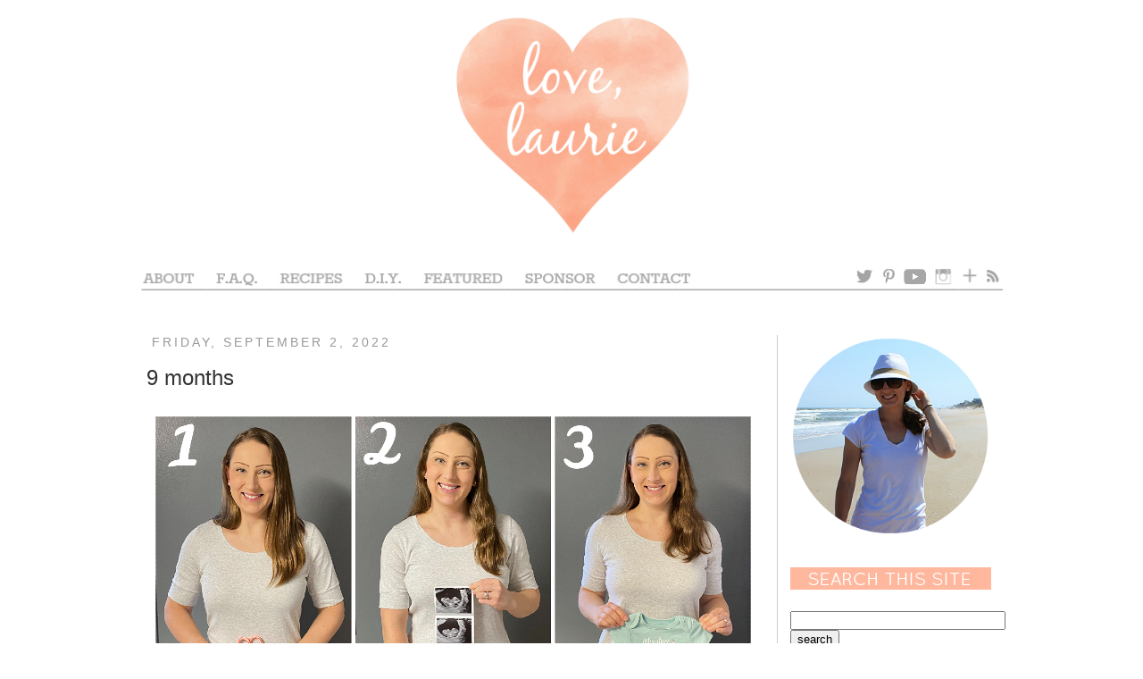

--- FILE ---
content_type: text/html; charset=UTF-8
request_url: http://www.love-laurie.com/2022/09/9-months.html
body_size: 13137
content:
<!DOCTYPE html>
<html class='v2' dir='ltr' lang='en'>
<head>
<link href='https://www.blogger.com/static/v1/widgets/335934321-css_bundle_v2.css' rel='stylesheet' type='text/css'/>
<meta content='width=1100' name='viewport'/>
<meta content='text/html; charset=UTF-8' http-equiv='Content-Type'/>
<meta content='blogger' name='generator'/>
<link href='http://www.love-laurie.com/favicon.ico' rel='icon' type='image/x-icon'/>
<link href='http://www.love-laurie.com/2022/09/9-months.html' rel='canonical'/>
<link rel="alternate" type="application/atom+xml" title="love, laurie - Atom" href="http://www.love-laurie.com/feeds/posts/default" />
<link rel="alternate" type="application/rss+xml" title="love, laurie - RSS" href="http://www.love-laurie.com/feeds/posts/default?alt=rss" />
<link rel="service.post" type="application/atom+xml" title="love, laurie - Atom" href="https://www.blogger.com/feeds/5870934208492530791/posts/default" />

<link rel="alternate" type="application/atom+xml" title="love, laurie - Atom" href="http://www.love-laurie.com/feeds/6035654168816072851/comments/default" />
<!--Can't find substitution for tag [blog.ieCssRetrofitLinks]-->
<link href='https://blogger.googleusercontent.com/img/b/R29vZ2xl/AVvXsEhenh0A1pETnuHhmoU3peNHAgpmmVcQ4NQRVtVt__S5TLpSS1ZXHyqCeHjIPWL2hyKGmhLTVOfMnqj1SmQQCnK_vvsUsGlFTgUKjlZUn1pNTbM5IsiAiMWUtZuEeh_tg1vCO8b25WjRwSiwKamkB5-yxRGZ99a_5PtqEh3cz8YeSFr8XV54l-grPg/s16000/front%20view%20small%20with%20numbers.jpg' rel='image_src'/>
<meta content='http://www.love-laurie.com/2022/09/9-months.html' property='og:url'/>
<meta content='9 months' property='og:title'/>
<meta content='yesterday i shared the progression of my growing belly from 1 month pregnant to 9 months pregnant .  when we took each of those photos, we a...' property='og:description'/>
<meta content='https://blogger.googleusercontent.com/img/b/R29vZ2xl/AVvXsEhenh0A1pETnuHhmoU3peNHAgpmmVcQ4NQRVtVt__S5TLpSS1ZXHyqCeHjIPWL2hyKGmhLTVOfMnqj1SmQQCnK_vvsUsGlFTgUKjlZUn1pNTbM5IsiAiMWUtZuEeh_tg1vCO8b25WjRwSiwKamkB5-yxRGZ99a_5PtqEh3cz8YeSFr8XV54l-grPg/w1200-h630-p-k-no-nu/front%20view%20small%20with%20numbers.jpg' property='og:image'/>
<title>love, laurie: 9 months</title>
<style id='page-skin-1' type='text/css'><!--
/*
-----------------------------------------------
Blogger Template Style
Name:     Simple
Designer: Josh Peterson
URL:      www.noaesthetic.com
----------------------------------------------- */
/* Variable definitions
====================
<Variable name="keycolor" description="Main Color" type="color" default="#66bbdd"/>
<Group description="Page Text" selector="body">
<Variable name="body.font" description="Font" type="font"
default="normal normal 12px Arial, Tahoma, Helvetica, FreeSans, sans-serif"/>
<Variable name="body.text.color" description="Text Color" type="color" default="#222222"/>
</Group>
<Group description="Backgrounds" selector=".body-fauxcolumns-outer">
<Variable name="body.background.color" description="Outer Background" type="color" default="#66bbdd"/>
<Variable name="content.background.color" description="Main Background" type="color" default="#ffffff"/>
<Variable name="header.background.color" description="Header Background" type="color" default="transparent"/>
</Group>
<Group description="Links" selector=".main-outer">
<Variable name="link.color" description="Link Color" type="color" default="#2288bb"/>
<Variable name="link.visited.color" description="Visited Color" type="color" default="#888888"/>
<Variable name="link.hover.color" description="Hover Color" type="color" default="#33aaff"/>
</Group>
<Group description="Blog Title" selector=".header h1">
<Variable name="header.font" description="Font" type="font"
default="normal normal 60px Arial, Tahoma, Helvetica, FreeSans, sans-serif"/>
<Variable name="header.text.color" description="Title Color" type="color" default="#3399bb" />
</Group>
<Group description="Blog Description" selector=".header .description">
<Variable name="description.text.color" description="Description Color" type="color"
default="#777777" />
</Group>
<Group description="Tabs Text" selector=".tabs-inner .widget li a">
<Variable name="tabs.font" description="Font" type="font"
default="normal normal 14px Arial, Tahoma, Helvetica, FreeSans, sans-serif"/>
<Variable name="tabs.text.color" description="Text Color" type="color" default="#999999"/>
<Variable name="tabs.selected.text.color" description="Selected Color" type="color" default="#000000"/>
</Group>
<Group description="Tabs Background" selector=".tabs-outer .PageList">
<Variable name="tabs.background.color" description="Background Color" type="color" default="#f5f5f5"/>
<Variable name="tabs.selected.background.color" description="Selected Color" type="color" default="#eeeeee"/>
</Group>
<Group description="Post Title" selector="h3.post-title, .comments h4">
<Variable name="post.title.font" description="Font" type="font"
default="normal normal 22px Arial, Tahoma, Helvetica, FreeSans, sans-serif"/>
</Group>
<Group description="Date Header" selector=".date-header">
<Variable name="date.header.color" description="Text Color" type="color"
default="#333333"/>
<Variable name="date.header.background.color" description="Background Color" type="color"
default="transparent"/>
</Group>
<Group description="Post Footer" selector=".post-footer">
<Variable name="post.footer.text.color" description="Text Color" type="color" default="#666666"/>
<Variable name="post.footer.background.color" description="Background Color" type="color"
default="#f9f9f9"/>
<Variable name="post.footer.border.color" description="Shadow Color" type="color" default="#eeeeee"/>
</Group>
<Group description="Gadgets" selector="h2">
<Variable name="widget.title.font" description="Title Font" type="font"
default="normal bold 11px Arial, Tahoma, Helvetica, FreeSans, sans-serif"/>
<Variable name="widget.title.text.color" description="Title Color" type="color" default="#000000"/>
<Variable name="widget.alternate.text.color" description="Alternate Color" type="color" default="#999999"/>
</Group>
<Group description="Images" selector=".main-inner">
<Variable name="image.background.color" description="Background Color" type="color" default="#ffffff"/>
<Variable name="image.border.color" description="Border Color" type="color" default="#eeeeee"/>
<Variable name="image.text.color" description="Caption Text Color" type="color" default="#333333"/>
</Group>
<Group description="Accents" selector=".content-inner">
<Variable name="body.rule.color" description="Separator Line Color" type="color" default="#eeeeee"/>
<Variable name="tabs.border.color" description="Tabs Border Color" type="color" default="#cccccc"/>
</Group>
<Variable name="body.background" description="Body Background" type="background"
color="#ffffff" default="$(color) none repeat scroll top left"/>
<Variable name="body.background.override" description="Body Background Override" type="string" default=""/>
<Variable name="body.background.gradient.cap" description="Body Gradient Cap" type="url"
default="url(http://www.blogblog.com/1kt/simple/gradients_light.png)"/>
<Variable name="body.background.gradient.tile" description="Body Gradient Tile" type="url"
default="url(http://www.blogblog.com/1kt/simple/body_gradient_tile_light.png)"/>
<Variable name="content.background.color.selector" description="Content Background Color Selector" type="string" default=".content-inner"/>
<Variable name="content.padding" description="Content Padding" type="length" default="10px"/>
<Variable name="content.padding.horizontal" description="Content Horizontal Padding" type="length" default="10px"/>
<Variable name="content.shadow.spread" description="Content Shadow Spread" type="length" default="40px"/>
<Variable name="content.shadow.spread.webkit" description="Content Shadow Spread (WebKit)" type="length" default="5px"/>
<Variable name="content.shadow.spread.ie" description="Content Shadow Spread (IE)" type="length" default="10px"/>
<Variable name="main.border.width" description="Main Border Width" type="length" default="0"/>
<Variable name="header.background.gradient" description="Header Gradient" type="url" default="none"/>
<Variable name="header.shadow.offset.left" description="Header Shadow Offset Left" type="length" default="-1px"/>
<Variable name="header.shadow.offset.top" description="Header Shadow Offset Top" type="length" default="-1px"/>
<Variable name="header.shadow.spread" description="Header Shadow Spread" type="length" default="1px"/>
<Variable name="header.padding" description="Header Padding" type="length" default="30px"/>
<Variable name="header.border.size" description="Header Border Size" type="length" default="1px"/>
<Variable name="header.bottom.border.size" description="Header Bottom Border Size" type="length" default="1px"/>
<Variable name="header.border.horizontalsize" description="Header Horizontal Border Size" type="length" default="0"/>
<Variable name="description.text.size" description="Description Text Size" type="string" default="140%"/>
<Variable name="tabs.margin.top" description="Tabs Margin Top" type="length" default="0" />
<Variable name="tabs.margin.side" description="Tabs Side Margin" type="length" default="30px" />
<Variable name="tabs.background.gradient" description="Tabs Background Gradient" type="url"
default="url(http://www.blogblog.com/1kt/simple/gradients_light.png)"/>
<Variable name="tabs.border.width" description="Tabs Border Width" type="length" default="1px"/>
<Variable name="tabs.bevel.border.width" description="Tabs Bevel Border Width" type="length" default="1px"/>
<Variable name="date.header.padding" description="Date Header Padding" type="string" default="inherit"/>
<Variable name="date.header.letterspacing" description="Date Header Letter Spacing" type="string" default="inherit"/>
<Variable name="date.header.margin" description="Date Header Margin" type="string" default="inherit"/>
<Variable name="post.margin.bottom" description="Post Bottom Margin" type="length" default="25px"/>
<Variable name="image.border.small.size" description="Image Border Small Size" type="length" default="2px"/>
<Variable name="image.border.large.size" description="Image Border Large Size" type="length" default="5px"/>
<Variable name="page.width.selector" description="Page Width Selector" type="string" default=".region-inner"/>
<Variable name="page.width" description="Page Width" type="string" default="auto"/>
<Variable name="main.section.margin" description="Main Section Margin" type="length" default="15px"/>
<Variable name="main.padding" description="Main Padding" type="length" default="15px"/>
<Variable name="main.padding.top" description="Main Padding Top" type="length" default="30px"/>
<Variable name="main.padding.bottom" description="Main Padding Bottom" type="length" default="30px"/>
<Variable name="paging.background"
color="#ffffff"
description="Background of blog paging area" type="background"
default="transparent none no-repeat scroll top center"/>
<Variable name="footer.bevel" description="Bevel border length of footer" type="length" default="0"/>
<Variable name="mobile.background.overlay" description="Mobile Background Overlay" type="string"
default="transparent none repeat scroll top left"/>
<Variable name="mobile.background.size" description="Mobile Background Size" type="string" default="auto"/>
<Variable name="mobile.button.color" description="Mobile Button Color" type="color" default="#ffffff" />
<Variable name="startSide" description="Side where text starts in blog language" type="automatic" default="left"/>
<Variable name="endSide" description="Side where text ends in blog language" type="automatic" default="right"/>
*/
/* Content
----------------------------------------------- */
body, .body-fauxcolumn-outer {
font: normal normal 14px 'Trebuchet MS', Trebuchet, sans-serif;
color: #333333;
background: #ffffff none repeat scroll top left;
padding: 0 0 0 0;
}
html body .region-inner {
min-width: 0;
max-width: 100%;
width: auto;
}
a:link {
text-decoration:none;
color: #ffa684;
}
a:visited {
text-decoration:none;
color: #ffa684;
}
a:hover {
text-decoration:underline;
color: #333333;
}
.body-fauxcolumn-outer .fauxcolumn-inner {
background: transparent none repeat scroll top left;
_background-image: none;
}
.body-fauxcolumn-outer .cap-top {
position: absolute;
z-index: 1;
height: 400px;
width: 100%;
background: #ffffff none repeat scroll top left;
}
.body-fauxcolumn-outer .cap-top .cap-left {
width: 100%;
background: transparent none repeat-x scroll top left;
_background-image: none;
}
.content-outer {
-moz-box-shadow: 0 0 0 rgba(0, 0, 0, .15);
-webkit-box-shadow: 0 0 0 rgba(0, 0, 0, .15);
-goog-ms-box-shadow: 0 0 0 #333333;
box-shadow: 0 0 0 rgba(0, 0, 0, .15);
margin-bottom: 1px;
}
.content-inner {
padding: 10px 40px;
}
.content-inner {
background-color: #ffffff;
}
/* Header
----------------------------------------------- */
.header-outer {
background: #ffffff none repeat-x scroll 0 -400px;
_background-image: none;
}
.Header h1 {
font: normal normal 40px 'Trebuchet MS',Trebuchet,Verdana,sans-serif;
color: #000000;
text-shadow: 0 0 0 rgba(0, 0, 0, .2);
}
.Header h1 a {
color: #000000;
}
.Header .description {
font-size: 18px;
color: #000000;
}
.header-inner .Header .titlewrapper {
padding: 22px 0;
}
.header-inner .Header .descriptionwrapper {
padding: 0 0;
}
/* Tabs
----------------------------------------------- */
.tabs-inner .section:first-child {
border-top: 0 solid transparent;
}
.tabs-inner .section:first-child ul {
margin-top: -1px;
border-top: 1px solid transparent;
border-left: 1px solid transparent;
border-right: 1px solid transparent;
}
.tabs-inner .widget ul {
background: transparent none repeat-x scroll 0 -800px;
_background-image: none;
border-bottom: 1px solid transparent;
margin-top: 0;
margin-left: -30px;
margin-right: -30px;
}
.tabs-inner .widget li a {
display: inline-block;
padding: .6em 1em;
font: normal normal 14px 'Trebuchet MS', Trebuchet, sans-serif;
color: #000000;
border-left: 1px solid #ffffff;
border-right: 1px solid transparent;
}
.tabs-inner .widget li:first-child a {
border-left: none;
}
.tabs-inner .widget li.selected a, .tabs-inner .widget li a:hover {
color: #000000;
background-color: transparent;
text-decoration: none;
}
/* Columns
----------------------------------------------- */
.main-outer {
border-top: 0 solid #cccccc;
}
.fauxcolumn-left-outer .fauxcolumn-inner {
border-right: 1px solid #cccccc;
}
.fauxcolumn-right-outer .fauxcolumn-inner {
border-left: 1px solid #cccccc;
}
/* Headings
----------------------------------------------- */
h2 {
margin: 0 0 1em 0;
font: normal normal 14px 'Trebuchet MS', Trebuchet, sans-serif;
color: #666666;
text-transform: uppercase;
}
/* Widgets
----------------------------------------------- */
.widget .zippy {
color: #999999;
text-shadow: 2px 2px 1px rgba(0, 0, 0, .1);
}
.widget .popular-posts ul {
list-style: none;
}
/* Posts
----------------------------------------------- */
.date-header span {
background-color: transparent;
color: #999999;
padding: 0.4em;
letter-spacing: 3px;
margin: inherit;
}
.main-inner {
padding-top: 35px;
padding-bottom: 65px;
}
.main-inner .column-center-inner {
padding: 0 0;
}
.main-inner .column-center-inner .section {
margin: 0 1em;
}
.post {
margin: 0 0 45px 0;
}
h3.post-title, .comments h4 {
font: normal normal 24px 'Trebuchet MS', Trebuchet, sans-serif;
margin: .75em 0 0;
}
.post-body {
font-size: 110%;
line-height: 1.4;
position: relative;
}
.post-body img, .post-body .tr-caption-container, .Profile img, .Image img,
.BlogList .item-thumbnail img {
padding: 2px;
background: transparent;
border: 1px solid transparent;
-moz-box-shadow: 0px 0px 0px rgba(0, 0, 0, .0);
-webkit-box-shadow: 0px 0px 0px rgba(0, 0, 0, .0);
box-shadow: 0px 0px 0px rgba(0, 0, 0, .0);
}
.post-body img, .post-body .tr-caption-container {
padding: 5px;
}
.post-body .tr-caption-container {
color: #333333;
}
.post-body .tr-caption-container img {
padding: 0;
background: transparent;
border: none;
-moz-box-shadow: 0 0 0 rgba(0, 0, 0, .1);
-webkit-box-shadow: 0 0 0 rgba(0, 0, 0, .1);
box-shadow: 0 0 0 rgba(0, 0, 0, .1);
}
.post-header {
margin: 0 0 1.5em;
line-height: 1.6;
font-size: 90%;
}
.post-footer {
margin: 20px -2px 0;
padding: 5px 10px;
color: #666666;
background-color: transparent;
border-bottom: 1px solid transparent;
line-height: 1.6;
font-size: 90%;
}
#comments .comment-author {
padding-top: 1.5em;
border-top: 1px solid #cccccc;
background-position: 0 1.5em;
}
#comments .comment-author:first-child {
padding-top: 0;
border-top: none;
}
.avatar-image-container {
margin: .2em 0 0;
}
#comments .avatar-image-container img {
border: 1px solid transparent;
}
/* Accents
---------------------------------------------- */
.section-columns td.columns-cell {
border-left: 1px solid #cccccc;
}
.blog-pager {
background: transparent url(http://www.blogblog.com/1kt/simple/paging_dot.png) repeat-x scroll top center;
}
.blog-pager-older-link, .home-link,
.blog-pager-newer-link {
background-color: #ffffff;
padding: 5px;
}
.footer-outer {
border-top: 1px dashed #bbbbbb;
}
/* Mobile
----------------------------------------------- */
body.mobile  {
background-size: auto;
}
.mobile .body-fauxcolumn-outer {
background: transparent none repeat scroll top left;
}
.mobile .body-fauxcolumn-outer .cap-top {
background-size: 100% auto;
}
.mobile .content-outer {
-webkit-box-shadow: 0 0 3px rgba(0, 0, 0, .15);
box-shadow: 0 0 3px rgba(0, 0, 0, .15);
padding: 0 0;
}
body.mobile .AdSense {
margin: 0 -0;
}
.mobile .tabs-inner .widget ul {
margin-left: 0;
margin-right: 0;
}
.mobile .post {
margin: 0;
}
.mobile .main-inner .column-center-inner .section {
margin: 0;
}
.mobile .date-header span {
padding: 0.1em 10px;
margin: 0 -10px;
}
.mobile h3.post-title {
margin: 0;
}
.mobile .blog-pager {
background: transparent none no-repeat scroll top center;
}
.mobile .footer-outer {
border-top: none;
}
.mobile .main-inner, .mobile .footer-inner {
background-color: #ffffff;
}
.mobile-index-contents {
color: #333333;
}
.mobile-link-button {
background-color: #f2940a;
}
.mobile-link-button a:link, .mobile-link-button a:visited {
color: transparent;
}
.mobile .tabs-inner .section:first-child {
border-top: none;
}
.mobile .tabs-inner .PageList .widget-content {
background-color: transparent;
color: #000000;
border-top: 1px solid transparent;
border-bottom: 1px solid transparent;
}
.mobile .tabs-inner .PageList .widget-content .pagelist-arrow {
border-left: 1px solid transparent;
}
.Header {
text-align: center;
}/* Hide Navigation Bar */#navbar { height: 0px; visibility: hidden; display: none; }/* www.BloggerSentral.com */.tabs-inner { padding: 0px; } .section { margin: 0px; }
--></style>
<style id='template-skin-1' type='text/css'><!--
body {
min-width: 1060px;
}
.content-outer, .content-fauxcolumn-outer, .region-inner {
min-width: 1060px;
max-width: 1060px;
_width: 1060px;
}
.main-inner .columns {
padding-left: 0px;
padding-right: 260px;
}
.main-inner .fauxcolumn-center-outer {
left: 0px;
right: 260px;
/* IE6 does not respect left and right together */
_width: expression(this.parentNode.offsetWidth -
parseInt("0px") -
parseInt("260px") + 'px');
}
.main-inner .fauxcolumn-left-outer {
width: 0px;
}
.main-inner .fauxcolumn-right-outer {
width: 260px;
}
.main-inner .column-left-outer {
width: 0px;
right: 100%;
margin-left: -0px;
}
.main-inner .column-right-outer {
width: 260px;
margin-right: -260px;
}
#layout {
min-width: 0;
}
#layout .content-outer {
min-width: 0;
width: 800px;
}
#layout .region-inner {
min-width: 0;
width: auto;
}
body#layout div.add_widget {
padding: 8px;
}
body#layout div.add_widget a {
margin-left: 32px;
}
--></style>
<link href='https://www.blogger.com/dyn-css/authorization.css?targetBlogID=5870934208492530791&amp;zx=94ffd3ed-e848-40b8-9d41-ff4dccb1e07f' media='none' onload='if(media!=&#39;all&#39;)media=&#39;all&#39;' rel='stylesheet'/><noscript><link href='https://www.blogger.com/dyn-css/authorization.css?targetBlogID=5870934208492530791&amp;zx=94ffd3ed-e848-40b8-9d41-ff4dccb1e07f' rel='stylesheet'/></noscript>
<meta name='google-adsense-platform-account' content='ca-host-pub-1556223355139109'/>
<meta name='google-adsense-platform-domain' content='blogspot.com'/>

</head>
<body class='loading'>
<div class='navbar section' id='navbar' name='Navbar'><div class='widget Navbar' data-version='1' id='Navbar1'><script type="text/javascript">
    function setAttributeOnload(object, attribute, val) {
      if(window.addEventListener) {
        window.addEventListener('load',
          function(){ object[attribute] = val; }, false);
      } else {
        window.attachEvent('onload', function(){ object[attribute] = val; });
      }
    }
  </script>
<div id="navbar-iframe-container"></div>
<script type="text/javascript" src="https://apis.google.com/js/platform.js"></script>
<script type="text/javascript">
      gapi.load("gapi.iframes:gapi.iframes.style.bubble", function() {
        if (gapi.iframes && gapi.iframes.getContext) {
          gapi.iframes.getContext().openChild({
              url: 'https://www.blogger.com/navbar/5870934208492530791?po\x3d6035654168816072851\x26origin\x3dhttp://www.love-laurie.com',
              where: document.getElementById("navbar-iframe-container"),
              id: "navbar-iframe"
          });
        }
      });
    </script><script type="text/javascript">
(function() {
var script = document.createElement('script');
script.type = 'text/javascript';
script.src = '//pagead2.googlesyndication.com/pagead/js/google_top_exp.js';
var head = document.getElementsByTagName('head')[0];
if (head) {
head.appendChild(script);
}})();
</script>
</div></div>
<div class='body-fauxcolumns'>
<div class='fauxcolumn-outer body-fauxcolumn-outer'>
<div class='cap-top'>
<div class='cap-left'></div>
<div class='cap-right'></div>
</div>
<div class='fauxborder-left'>
<div class='fauxborder-right'></div>
<div class='fauxcolumn-inner'>
</div>
</div>
<div class='cap-bottom'>
<div class='cap-left'></div>
<div class='cap-right'></div>
</div>
</div>
</div>
<div class='content'>
<div class='content-fauxcolumns'>
<div class='fauxcolumn-outer content-fauxcolumn-outer'>
<div class='cap-top'>
<div class='cap-left'></div>
<div class='cap-right'></div>
</div>
<div class='fauxborder-left'>
<div class='fauxborder-right'></div>
<div class='fauxcolumn-inner'>
</div>
</div>
<div class='cap-bottom'>
<div class='cap-left'></div>
<div class='cap-right'></div>
</div>
</div>
</div>
<div class='content-outer'>
<div class='content-cap-top cap-top'>
<div class='cap-left'></div>
<div class='cap-right'></div>
</div>
<div class='fauxborder-left content-fauxborder-left'>
<div class='fauxborder-right content-fauxborder-right'></div>
<div class='content-inner'>
<header>
<div class='header-outer'>
<div class='header-cap-top cap-top'>
<div class='cap-left'></div>
<div class='cap-right'></div>
</div>
<div class='fauxborder-left header-fauxborder-left'>
<div class='fauxborder-right header-fauxborder-right'></div>
<div class='region-inner header-inner'>
<div class='header section' id='header' name='Header'><div class='widget Header' data-version='1' id='Header1'>
<div id='header-inner'>
<a href='http://www.love-laurie.com/' style='display: block'>
<img alt='love, laurie' height='290px; ' id='Header1_headerimg' src='https://blogger.googleusercontent.com/img/b/R29vZ2xl/AVvXsEgRZ3MawlFwP12yLGd3NCl9TS-k9QbngmbYMGMgbk7yTsPPiEhh01ZQR6pAJn8bg7zBmTVkd4l1ZIg3kDrqZHrwOaJDvcfxxX_Tg2WU_LoAiFhh9wloNeVs7EXKPisipUp5onZS_I_Mjmg/s1600/980x290+Header.png' style='display: block' width='980px; '/>
</a>
</div>
</div></div>
</div>
</div>
<div class='header-cap-bottom cap-bottom'>
<div class='cap-left'></div>
<div class='cap-right'></div>
</div>
</div>
</header>
<div class='tabs-outer'>
<div class='tabs-cap-top cap-top'>
<div class='cap-left'></div>
<div class='cap-right'></div>
</div>
<div class='fauxborder-left tabs-fauxborder-left'>
<div class='fauxborder-right tabs-fauxborder-right'></div>
<div class='region-inner tabs-inner'>
<div class='tabs section' id='crosscol' name='Cross-Column'><div class='widget HTML' data-version='1' id='HTML2'>
<h2 class='title'>Navigation Bar</h2>
<div class='widget-content'>
<!-- Image Map Generated by http://www.image-map.net/ -->
<img src="https://blogger.googleusercontent.com/img/b/R29vZ2xl/AVvXsEh73rDI2RuNgMsebJlRYPlFySZUsQAQMKm0YjcvW1WHJ52sqZ62VfP9Jg2bTZoDisK1BJs7I7mDItpfTtX6zG68JFwQsbhH6l0t-kulLz56XmlVKWFgGrhtlQ0Lwub-Jv0e341NGjlaUw/s1600/New+980x35+Navigation+Bar.png" usemap="#image-map" />

<map name="image-map">
    <area target="" alt="about" title="about" href="http://www.love-laurie.com/p/about.html" coords="9,-1,70,20" shape="rect" />
    <area target="" alt="faq" title="faq" href="http://www.love-laurie.com/p/frequently-asked-questions.html" coords="89,2,146,22" shape="rect" />
    <area target="" alt="recipes" title="recipes" href="http://www.love-laurie.com/p/recipes.html" coords="159,1,238,20" shape="rect" />
    <area target="" alt="diy" title="diy" href="http://www.love-laurie.com/p/diy.html" coords="255,1,306,21" shape="rect" />
    <area target="" alt="featured" title="featured" href="http://www.love-laurie.com/p/featured.html" coords="321,0,420,19" shape="rect" />
    <area target="" alt="sponsor" title="sponsor" href="http://www.love-laurie.com/p/sponsor.html" coords="436,0,522,20" shape="rect" />
    <area target="" alt="contact" title="contact" href="http://www.love-laurie.com/p/contact_23.html" coords="541,-1,628,20" shape="rect" />
    <area target="" alt="twitter" title="twitter" href="https://twitter.com/lauriehouser" coords="804,-1,830,20" shape="rect" />
    <area target="" alt="pinterest" title="pinterest" href="https://www.pinterest.com/lauriehouser/" coords="835,-1,855,21" shape="rect" />
    <area target="" alt="you tube" title="you tube" href="https://www.youtube.com/channel/UCUvZ6XxyV3MceqhgGMBnsjA/videos" coords="859,-1,891,21" shape="rect" />
    <area target="" alt="instagram" title="instagram" href="https://www.instagram.com/lauriehouser/" coords="894,0,922,21" shape="rect" />
    <area target="" alt="bloglovin&#39;" title="bloglovin&#39;" href="https://www.bloglovin.com/blogs/love-laurie-3094599" coords="924,-1,949,21" shape="rect" />
    <area target="" alt="feedburner" title="feedburner" href="http://feeds.feedburner.com/love-laurie" coords="953,0,972,21" shape="rect" />
</map>
</div>
<div class='clear'></div>
</div></div>
<div class='tabs no-items section' id='crosscol-overflow' name='Cross-Column 2'></div>
</div>
</div>
<div class='tabs-cap-bottom cap-bottom'>
<div class='cap-left'></div>
<div class='cap-right'></div>
</div>
</div>
<div class='main-outer'>
<div class='main-cap-top cap-top'>
<div class='cap-left'></div>
<div class='cap-right'></div>
</div>
<div class='fauxborder-left main-fauxborder-left'>
<div class='fauxborder-right main-fauxborder-right'></div>
<div class='region-inner main-inner'>
<div class='columns fauxcolumns'>
<div class='fauxcolumn-outer fauxcolumn-center-outer'>
<div class='cap-top'>
<div class='cap-left'></div>
<div class='cap-right'></div>
</div>
<div class='fauxborder-left'>
<div class='fauxborder-right'></div>
<div class='fauxcolumn-inner'>
</div>
</div>
<div class='cap-bottom'>
<div class='cap-left'></div>
<div class='cap-right'></div>
</div>
</div>
<div class='fauxcolumn-outer fauxcolumn-left-outer'>
<div class='cap-top'>
<div class='cap-left'></div>
<div class='cap-right'></div>
</div>
<div class='fauxborder-left'>
<div class='fauxborder-right'></div>
<div class='fauxcolumn-inner'>
</div>
</div>
<div class='cap-bottom'>
<div class='cap-left'></div>
<div class='cap-right'></div>
</div>
</div>
<div class='fauxcolumn-outer fauxcolumn-right-outer'>
<div class='cap-top'>
<div class='cap-left'></div>
<div class='cap-right'></div>
</div>
<div class='fauxborder-left'>
<div class='fauxborder-right'></div>
<div class='fauxcolumn-inner'>
</div>
</div>
<div class='cap-bottom'>
<div class='cap-left'></div>
<div class='cap-right'></div>
</div>
</div>
<!-- corrects IE6 width calculation -->
<div class='columns-inner'>
<div class='column-center-outer'>
<div class='column-center-inner'>
<div class='main section' id='main' name='Main'><div class='widget Blog' data-version='1' id='Blog1'>
<div class='blog-posts hfeed'>

          <div class="date-outer">
        
<h2 class='date-header'><span>Friday, September 2, 2022</span></h2>

          <div class="date-posts">
        
<div class='post-outer'>
<div class='post hentry'>
<a name='6035654168816072851'></a>
<h3 class='post-title entry-title'>
9 months
</h3>
<div class='post-header'>
<div class='post-header-line-1'></div>
</div>
<div class='post-body entry-content' id='post-body-6035654168816072851'>
<p><a href="https://blogger.googleusercontent.com/img/b/R29vZ2xl/AVvXsEhenh0A1pETnuHhmoU3peNHAgpmmVcQ4NQRVtVt__S5TLpSS1ZXHyqCeHjIPWL2hyKGmhLTVOfMnqj1SmQQCnK_vvsUsGlFTgUKjlZUn1pNTbM5IsiAiMWUtZuEeh_tg1vCO8b25WjRwSiwKamkB5-yxRGZ99a_5PtqEh3cz8YeSFr8XV54l-grPg/s1109/front%20view%20small%20with%20numbers.jpg" style="clear: left; float: left; margin-bottom: 1em; margin-right: 1em; text-align: center;"><img border="0" data-original-height="1109" data-original-width="675" src="https://blogger.googleusercontent.com/img/b/R29vZ2xl/AVvXsEhenh0A1pETnuHhmoU3peNHAgpmmVcQ4NQRVtVt__S5TLpSS1ZXHyqCeHjIPWL2hyKGmhLTVOfMnqj1SmQQCnK_vvsUsGlFTgUKjlZUn1pNTbM5IsiAiMWUtZuEeh_tg1vCO8b25WjRwSiwKamkB5-yxRGZ99a_5PtqEh3cz8YeSFr8XV54l-grPg/s16000/front%20view%20small%20with%20numbers.jpg" /></a><br />yesterday i shared <a href="http://www.love-laurie.com/2022/09/my-growing-belly.html" target="_blank">the progression of my growing belly from 1 month pregnant to 9 months pregnant</a>.&nbsp; when we took each of those photos, we also took a photo of me holding something in front of my belly to represent that month.&nbsp; i've added these photos to my baby photo album at home along with the others to look back on . . .&nbsp;</p><p>1 month (december 2021) = christmas candy canes</p><p>2 months (january 2022) = baby's first ultrasound at 8 weeks</p><p>3 months (february 2022) = buying the very first baby clothes</p><p>4 months (march 2022) = a lucky clover for saint patrick's day</p><p>5 months (april 2022) = ben &amp; jerry's "half baked" ice cream to mark the 20 weeks halfway point</p><p>6 months (may 2022) = my mother's day card and gift from ryan</p><p>7 months (june 2022) = announcing baby boy's gender at our trip to walt disney world</p><p>8 months (july 2022) = our baby shower invitation</p><p>9 months (august 2022) = two big shells and one little shell from our getaway to ocean grove</p><p style="text-align: center;">love, laurie</p>
<div style='clear: both;'></div>
</div>
<div class='post-footer'>
<div class='post-footer-line post-footer-line-1'><span class='post-comment-link'>
</span>
</div>
<div class='post-footer-line post-footer-line-2'><span class='post-labels'>
Labels:
<a href='http://www.love-laurie.com/search/label/baby%20houser' rel='tag'>baby houser</a>,
<a href='http://www.love-laurie.com/search/label/iphone%20pictures' rel='tag'>iphone pictures</a>
</span>
<span class='post-icons'>
</span>
</div>
<div class='post-footer-line post-footer-line-3'></div>
</div>
</div>
<div class='comments' id='comments'>
<a name='comments'></a>
<h4>2 comments:</h4>
<div id='Blog1_comments-block-wrapper'>
<dl class='avatar-comment-indent' id='comments-block'>
<dt class='comment-author ' id='c8682641951511236342'>
<a name='c8682641951511236342'></a>
<div class="avatar-image-container avatar-stock"><span dir="ltr"><a href="https://www.blogger.com/profile/14707865426064463259" target="" rel="nofollow" onclick="" class="avatar-hovercard" id="av-8682641951511236342-14707865426064463259"><img src="//www.blogger.com/img/blogger_logo_round_35.png" width="35" height="35" alt="" title="ma pa camlet">

</a></span></div>
<a href='https://www.blogger.com/profile/14707865426064463259' rel='nofollow'>ma pa camlet</a>
said...
</dt>
<dd class='comment-body' id='Blog1_cmt-8682641951511236342'>
<p>
You and Ryan are so clever to do document your progression.  Glad you posted it so we can see your journey.
</p>
</dd>
<dd class='comment-footer'>
<span class='comment-timestamp'>
<a href='http://www.love-laurie.com/2022/09/9-months.html?showComment=1662124295760#c8682641951511236342' title='comment permalink'>
September 2, 2022 at 9:11&#8239;AM
</a>
<span class='item-control blog-admin pid-1290932739'>
<a class='comment-delete' href='https://www.blogger.com/comment/delete/5870934208492530791/8682641951511236342' title='Delete Comment'>
<img src='https://resources.blogblog.com/img/icon_delete13.gif'/>
</a>
</span>
</span>
</dd>
<dt class='comment-author ' id='c5492992996769655073'>
<a name='c5492992996769655073'></a>
<div class="avatar-image-container avatar-stock"><span dir="ltr"><a href="https://www.blogger.com/profile/02775496517475054615" target="" rel="nofollow" onclick="" class="avatar-hovercard" id="av-5492992996769655073-02775496517475054615"><img src="//www.blogger.com/img/blogger_logo_round_35.png" width="35" height="35" alt="" title="Mom H.">

</a></span></div>
<a href='https://www.blogger.com/profile/02775496517475054615' rel='nofollow'>Mom H.</a>
said...
</dt>
<dd class='comment-body' id='Blog1_cmt-5492992996769655073'>
<p>
Such a nice idea!  I love it!!!
</p>
</dd>
<dd class='comment-footer'>
<span class='comment-timestamp'>
<a href='http://www.love-laurie.com/2022/09/9-months.html?showComment=1662169126787#c5492992996769655073' title='comment permalink'>
September 2, 2022 at 9:38&#8239;PM
</a>
<span class='item-control blog-admin pid-1243175397'>
<a class='comment-delete' href='https://www.blogger.com/comment/delete/5870934208492530791/5492992996769655073' title='Delete Comment'>
<img src='https://resources.blogblog.com/img/icon_delete13.gif'/>
</a>
</span>
</span>
</dd>
</dl>
</div>
<p class='comment-footer'>
<a href='https://www.blogger.com/comment/fullpage/post/5870934208492530791/6035654168816072851' onclick='javascript:window.open(this.href, "bloggerPopup", "toolbar=0,location=0,statusbar=1,menubar=0,scrollbars=yes,width=640,height=500"); return false;'>Post a Comment</a>
</p>
</div>
</div>

        </div></div>
      
</div>
<div class='blog-pager' id='blog-pager'>
<span id='blog-pager-newer-link'>
<a class='blog-pager-newer-link' href='http://www.love-laurie.com/2022/09/happy-labor-day.html' id='Blog1_blog-pager-newer-link' title='Newer Post'>Newer Post</a>
</span>
<span id='blog-pager-older-link'>
<a class='blog-pager-older-link' href='http://www.love-laurie.com/2022/09/my-growing-belly.html' id='Blog1_blog-pager-older-link' title='Older Post'>Older Post</a>
</span>
<a class='home-link' href='http://www.love-laurie.com/'>Home</a>
</div>
<div class='clear'></div>
<div class='post-feeds'>
<div class='feed-links'>
Subscribe to:
<a class='feed-link' href='http://www.love-laurie.com/feeds/6035654168816072851/comments/default' target='_blank' type='application/atom+xml'>Post Comments (Atom)</a>
</div>
</div>
</div></div>
</div>
</div>
<div class='column-left-outer'>
<div class='column-left-inner'>
<aside>
</aside>
</div>
</div>
<div class='column-right-outer'>
<div class='column-right-inner'>
<aside>
<div class='sidebar section' id='sidebar-right-1'><div class='widget HTML' data-version='1' id='HTML6'>
<div class='widget-content'>
<a border="0" href="http://www.love-laurie.com/p/about.html" target="_blank"><img src="https://images2.imgbox.com/f0/fd/QI1yqY0G_o.png" alt="image host"/></a>
</div>
<div class='clear'></div>
</div><div class='widget HTML' data-version='1' id='HTML4'>
<div class='widget-content'>
<a border="0" href="http://www.love-laurie.com" target="_blank"><img src="https://images2.imgbox.com/0f/88/mvecvruh_o.jpg" alt="image host"/></a>
<br />
<br />
<form action="search" name="input" method="get">
<input value="" name="q" size="28" type="text"/>
<input value="search" type="submit"/>
</form>
</div>
<div class='clear'></div>
</div><div class='widget HTML' data-version='1' id='HTML7'>
<div class='widget-content'>
<a border="0" href="http://www.love-laurie.com/html" style="font-family: Georgia, serif; font-size: 100%; font-style: normal; font-variant: normal; font-weight: normal; line-height: normal;" target="_blank"><img src="https://images2.imgbox.com/7d/ed/KUfaKdiy_o.jpg" alt="image host"/></a><div face="Georgia, serif" size="3" style="font-family: Georgia, serif; font-size: 100%; font-style: normal; font-variant: normal; font-weight: normal; line-height: normal;"><br /></div><div face="Georgia, serif" size="3" style="font-family: Georgia, serif; font-size: 100%; font-style: normal; font-variant: normal; font-weight: normal; line-height: normal;"><a href="http://www.love-laurie.com/search/label/biking"><span style="color:#999999;">biking</span></a></div><div face="Georgia, serif" size="3" style="font-family: Georgia, serif; font-size: 100%; font-style: normal; font-variant: normal; font-weight: normal; line-height: normal;"><a href="http://www.love-laurie.com/search/label/bits%20of%20happiness"><span style="color:#999999;">bits of happiness</span></a></div><div face="Georgia, serif" size="3" style="font-family: Georgia, serif; font-size: 100%; font-style: normal; font-variant: normal; font-weight: normal; line-height: normal;"><a href="http://www.love-laurie.com/search/label/d.i.y."><span style="color:#999999;">d.i.y.</span></a></div><div face="Georgia, serif" size="3" style="font-family: Georgia, serif; font-size: 100%; font-style: normal; font-variant: normal; font-weight: normal; line-height: normal;"><a href="http://www.love-laurie.com/search/label/kitchen%20basics"><span style="color:#999999;">kitchen basics</span></a></div><div style="font-family: Georgia, serif; font-size: 100%; font-style: normal; font-variant: normal; font-weight: normal; line-height: normal;"><a href="http://www.love-laurie.com/search/label/fun%20links"><span style="color:#999999;">fun links</span></a></div><div style="font-family: Georgia, serif; font-size: 100%; font-style: normal; font-variant: normal; font-weight: normal; line-height: normal;"><a href="http://www.love-laurie.com/search/label/leko"><span style="color:#999999;">leko</span></a></div><div face="Georgia, serif" size="3" style="font-family: Georgia, serif; font-size: 100%; font-style: normal; font-variant: normal; font-weight: normal; line-height: normal;"><a href="http://www.love-laurie.com/search/label/life%20lately"><span style="color:#999999;">life lately</span></a></div><div face="Georgia, serif" size="3" style="font-family: Georgia, serif; font-size: 100%; font-style: normal; font-variant: normal; font-weight: normal; line-height: normal;"><a href="http://www.love-laurie.com/search/label/little%20letters"><span style="color:#999999;">little letters</span></a></div><div face="Georgia, serif" size="3" style="font-family: Georgia, serif; font-size: 100%; font-style: normal; font-variant: normal; font-weight: normal; line-height: normal;"><a href="http://www.love-laurie.com/search/label/little%20dates"><span style="color:#999999;">little dates</span></a></div><div face="Georgia, serif" size="3" style="font-family: Georgia, serif; font-size: 100%; font-style: normal; font-variant: normal; font-weight: normal; line-height: normal;"><a href="http://www.love-laurie.com/search/label/nyc"><span style="color:#999999;">nyc</span></a></div><div face="Georgia, serif" size="3" style="font-family: Georgia, serif; font-size: 100%; font-style: normal; font-variant: normal; font-weight: normal; line-height: normal;"><a href="http://www.love-laurie.com/search/label/product%20review"><span style="color:#999999;">product reviews</span></a></div><div   style="font-style: normal; font-variant: normal; font-weight: normal; line-height: normal;font-family:Georgia, serif;font-size:100%;"><span style="font-size:medium;color:#999999;"></span></div><div style="font-family: Georgia, serif; font-size: 100%; font-style: normal; font-variant: normal; font-weight: normal; line-height: normal;"><a href="http://www.love-laurie.com/search/label/recipe"><span style="color:#999999;">recipes</span></a></div><div style="font-family: Georgia, serif; font-size: 100%; font-style: normal; font-variant: normal; font-weight: normal; line-height: normal;"><a href="http://www.love-laurie.com/search/label/travel"><span style="color:#999999;">travel</span></a></div><div style="font-family: Georgia, serif; font-size: 100%; font-style: normal; font-variant: normal; font-weight: normal; line-height: normal;"><a href="http://www.love-laurie.com/search/label/vegan"><span style="color:#999999;">vegan recipes</span></a></div><div style="font-family: Georgia, serif; font-size: 100%; font-style: normal; font-variant: normal; font-weight: normal; line-height: normal;"><a href="http://www.love-laurie.com/search/label/vegetarian"><span style="color:#999999;">vegetarian recipes</span></a></div><div style="font-family: Georgia, serif; font-size: 100%; font-style: normal; font-variant: normal; font-weight: normal; line-height: normal;"><a href="http://www.love-laurie.com/search/label/video"><span style="color:#999999;">video</span></a></div>
</div>
<div class='clear'></div>
</div><div class='widget HTML' data-version='1' id='HTML3'>
<div class='widget-content'>
<a border="0" href="http://www.love-laurie.com/" target="_blank"><img src="https://images2.imgbox.com/68/a6/ZqyKHBvW_o.jpg" alt="image host"/></a>
</div>
<div class='clear'></div>
</div><div class='widget Followers' data-version='1' id='Followers1'>
<div class='widget-content'>
<div id='Followers1-wrapper'>
<div style='margin-right:2px;'>
<div><script type="text/javascript" src="https://apis.google.com/js/platform.js"></script>
<div id="followers-iframe-container"></div>
<script type="text/javascript">
    window.followersIframe = null;
    function followersIframeOpen(url) {
      gapi.load("gapi.iframes", function() {
        if (gapi.iframes && gapi.iframes.getContext) {
          window.followersIframe = gapi.iframes.getContext().openChild({
            url: url,
            where: document.getElementById("followers-iframe-container"),
            messageHandlersFilter: gapi.iframes.CROSS_ORIGIN_IFRAMES_FILTER,
            messageHandlers: {
              '_ready': function(obj) {
                window.followersIframe.getIframeEl().height = obj.height;
              },
              'reset': function() {
                window.followersIframe.close();
                followersIframeOpen("https://www.blogger.com/followers/frame/5870934208492530791?colors\x3dCgt0cmFuc3BhcmVudBILdHJhbnNwYXJlbnQaByMzMzMzMzMiByNmZmE2ODQqByNmZmZmZmYyByM2NjY2NjY6ByMzMzMzMzNCByNmZmE2ODRKByM5OTk5OTlSByNmZmE2ODRaC3RyYW5zcGFyZW50\x26pageSize\x3d21\x26hl\x3den\x26origin\x3dhttp://www.love-laurie.com");
              },
              'open': function(url) {
                window.followersIframe.close();
                followersIframeOpen(url);
              }
            }
          });
        }
      });
    }
    followersIframeOpen("https://www.blogger.com/followers/frame/5870934208492530791?colors\x3dCgt0cmFuc3BhcmVudBILdHJhbnNwYXJlbnQaByMzMzMzMzMiByNmZmE2ODQqByNmZmZmZmYyByM2NjY2NjY6ByMzMzMzMzNCByNmZmE2ODRKByM5OTk5OTlSByNmZmE2ODRaC3RyYW5zcGFyZW50\x26pageSize\x3d21\x26hl\x3den\x26origin\x3dhttp://www.love-laurie.com");
  </script></div>
</div>
</div>
<div class='clear'></div>
</div>
</div><div class='widget HTML' data-version='1' id='HTML1'>
<div class='widget-content'>
<a title="Follow love, laurie on Bloglovin" href="http://www.bloglovin.com/en/blog/3094599"><img alt="Follow on Bloglovin" src="http://www.bloglovin.com/widget/subscribers.php?id=3094599&amp;lang=en" border="0" /></a>
</div>
<div class='clear'></div>
</div><div class='widget HTML' data-version='1' id='HTML8'>
<div class='widget-content'>
<a border="0" href="http://www.love-laurie.com/" target="_blank"><img src="https://images2.imgbox.com/7d/f4/38369TcP_o.jpg" alt="image host"/></a>
</div>
<div class='clear'></div>
</div><div class='widget BlogArchive' data-version='1' id='BlogArchive1'>
<div class='widget-content'>
<div id='ArchiveList'>
<div id='BlogArchive1_ArchiveList'>
<ul class='flat'>
<li class='archivedate'>
<a href='http://www.love-laurie.com/2026/01/'>January 2026</a> (17)
      </li>
<li class='archivedate'>
<a href='http://www.love-laurie.com/2025/12/'>December 2025</a> (23)
      </li>
<li class='archivedate'>
<a href='http://www.love-laurie.com/2025/11/'>November 2025</a> (20)
      </li>
<li class='archivedate'>
<a href='http://www.love-laurie.com/2025/10/'>October 2025</a> (24)
      </li>
<li class='archivedate'>
<a href='http://www.love-laurie.com/2025/09/'>September 2025</a> (22)
      </li>
<li class='archivedate'>
<a href='http://www.love-laurie.com/2025/08/'>August 2025</a> (21)
      </li>
<li class='archivedate'>
<a href='http://www.love-laurie.com/2025/07/'>July 2025</a> (23)
      </li>
<li class='archivedate'>
<a href='http://www.love-laurie.com/2025/06/'>June 2025</a> (21)
      </li>
<li class='archivedate'>
<a href='http://www.love-laurie.com/2025/05/'>May 2025</a> (22)
      </li>
<li class='archivedate'>
<a href='http://www.love-laurie.com/2025/04/'>April 2025</a> (22)
      </li>
<li class='archivedate'>
<a href='http://www.love-laurie.com/2025/03/'>March 2025</a> (21)
      </li>
<li class='archivedate'>
<a href='http://www.love-laurie.com/2025/02/'>February 2025</a> (20)
      </li>
<li class='archivedate'>
<a href='http://www.love-laurie.com/2025/01/'>January 2025</a> (23)
      </li>
<li class='archivedate'>
<a href='http://www.love-laurie.com/2024/12/'>December 2024</a> (22)
      </li>
<li class='archivedate'>
<a href='http://www.love-laurie.com/2024/11/'>November 2024</a> (21)
      </li>
<li class='archivedate'>
<a href='http://www.love-laurie.com/2024/10/'>October 2024</a> (23)
      </li>
<li class='archivedate'>
<a href='http://www.love-laurie.com/2024/09/'>September 2024</a> (21)
      </li>
<li class='archivedate'>
<a href='http://www.love-laurie.com/2024/08/'>August 2024</a> (22)
      </li>
<li class='archivedate'>
<a href='http://www.love-laurie.com/2024/07/'>July 2024</a> (23)
      </li>
<li class='archivedate'>
<a href='http://www.love-laurie.com/2024/06/'>June 2024</a> (20)
      </li>
<li class='archivedate'>
<a href='http://www.love-laurie.com/2024/05/'>May 2024</a> (23)
      </li>
<li class='archivedate'>
<a href='http://www.love-laurie.com/2024/04/'>April 2024</a> (22)
      </li>
<li class='archivedate'>
<a href='http://www.love-laurie.com/2024/03/'>March 2024</a> (22)
      </li>
<li class='archivedate'>
<a href='http://www.love-laurie.com/2024/02/'>February 2024</a> (21)
      </li>
<li class='archivedate'>
<a href='http://www.love-laurie.com/2024/01/'>January 2024</a> (23)
      </li>
<li class='archivedate'>
<a href='http://www.love-laurie.com/2023/12/'>December 2023</a> (22)
      </li>
<li class='archivedate'>
<a href='http://www.love-laurie.com/2023/11/'>November 2023</a> (23)
      </li>
<li class='archivedate'>
<a href='http://www.love-laurie.com/2023/10/'>October 2023</a> (22)
      </li>
<li class='archivedate'>
<a href='http://www.love-laurie.com/2023/09/'>September 2023</a> (21)
      </li>
<li class='archivedate'>
<a href='http://www.love-laurie.com/2023/08/'>August 2023</a> (23)
      </li>
<li class='archivedate'>
<a href='http://www.love-laurie.com/2023/07/'>July 2023</a> (21)
      </li>
<li class='archivedate'>
<a href='http://www.love-laurie.com/2023/06/'>June 2023</a> (24)
      </li>
<li class='archivedate'>
<a href='http://www.love-laurie.com/2023/05/'>May 2023</a> (24)
      </li>
<li class='archivedate'>
<a href='http://www.love-laurie.com/2023/04/'>April 2023</a> (20)
      </li>
<li class='archivedate'>
<a href='http://www.love-laurie.com/2023/03/'>March 2023</a> (24)
      </li>
<li class='archivedate'>
<a href='http://www.love-laurie.com/2023/02/'>February 2023</a> (20)
      </li>
<li class='archivedate'>
<a href='http://www.love-laurie.com/2023/01/'>January 2023</a> (23)
      </li>
<li class='archivedate'>
<a href='http://www.love-laurie.com/2022/12/'>December 2022</a> (25)
      </li>
<li class='archivedate'>
<a href='http://www.love-laurie.com/2022/11/'>November 2022</a> (22)
      </li>
<li class='archivedate'>
<a href='http://www.love-laurie.com/2022/10/'>October 2022</a> (21)
      </li>
<li class='archivedate'>
<a href='http://www.love-laurie.com/2022/09/'>September 2022</a> (22)
      </li>
<li class='archivedate'>
<a href='http://www.love-laurie.com/2022/08/'>August 2022</a> (24)
      </li>
<li class='archivedate'>
<a href='http://www.love-laurie.com/2022/07/'>July 2022</a> (21)
      </li>
<li class='archivedate'>
<a href='http://www.love-laurie.com/2022/06/'>June 2022</a> (24)
      </li>
<li class='archivedate'>
<a href='http://www.love-laurie.com/2022/05/'>May 2022</a> (22)
      </li>
<li class='archivedate'>
<a href='http://www.love-laurie.com/2022/04/'>April 2022</a> (22)
      </li>
<li class='archivedate'>
<a href='http://www.love-laurie.com/2022/03/'>March 2022</a> (24)
      </li>
<li class='archivedate'>
<a href='http://www.love-laurie.com/2022/02/'>February 2022</a> (20)
      </li>
<li class='archivedate'>
<a href='http://www.love-laurie.com/2022/01/'>January 2022</a> (22)
      </li>
<li class='archivedate'>
<a href='http://www.love-laurie.com/2021/12/'>December 2021</a> (25)
      </li>
<li class='archivedate'>
<a href='http://www.love-laurie.com/2021/11/'>November 2021</a> (22)
      </li>
<li class='archivedate'>
<a href='http://www.love-laurie.com/2021/10/'>October 2021</a> (21)
      </li>
<li class='archivedate'>
<a href='http://www.love-laurie.com/2021/09/'>September 2021</a> (22)
      </li>
<li class='archivedate'>
<a href='http://www.love-laurie.com/2021/08/'>August 2021</a> (24)
      </li>
<li class='archivedate'>
<a href='http://www.love-laurie.com/2021/07/'>July 2021</a> (23)
      </li>
<li class='archivedate'>
<a href='http://www.love-laurie.com/2021/06/'>June 2021</a> (23)
      </li>
<li class='archivedate'>
<a href='http://www.love-laurie.com/2021/05/'>May 2021</a> (21)
      </li>
<li class='archivedate'>
<a href='http://www.love-laurie.com/2021/04/'>April 2021</a> (22)
      </li>
<li class='archivedate'>
<a href='http://www.love-laurie.com/2021/03/'>March 2021</a> (23)
      </li>
<li class='archivedate'>
<a href='http://www.love-laurie.com/2021/02/'>February 2021</a> (20)
      </li>
<li class='archivedate'>
<a href='http://www.love-laurie.com/2021/01/'>January 2021</a> (21)
      </li>
<li class='archivedate'>
<a href='http://www.love-laurie.com/2020/12/'>December 2020</a> (24)
      </li>
<li class='archivedate'>
<a href='http://www.love-laurie.com/2020/11/'>November 2020</a> (21)
      </li>
<li class='archivedate'>
<a href='http://www.love-laurie.com/2020/10/'>October 2020</a> (24)
      </li>
<li class='archivedate'>
<a href='http://www.love-laurie.com/2020/09/'>September 2020</a> (22)
      </li>
<li class='archivedate'>
<a href='http://www.love-laurie.com/2020/08/'>August 2020</a> (22)
      </li>
<li class='archivedate'>
<a href='http://www.love-laurie.com/2020/07/'>July 2020</a> (23)
      </li>
<li class='archivedate'>
<a href='http://www.love-laurie.com/2020/06/'>June 2020</a> (23)
      </li>
<li class='archivedate'>
<a href='http://www.love-laurie.com/2020/05/'>May 2020</a> (22)
      </li>
<li class='archivedate'>
<a href='http://www.love-laurie.com/2020/04/'>April 2020</a> (22)
      </li>
<li class='archivedate'>
<a href='http://www.love-laurie.com/2020/03/'>March 2020</a> (22)
      </li>
<li class='archivedate'>
<a href='http://www.love-laurie.com/2020/02/'>February 2020</a> (20)
      </li>
<li class='archivedate'>
<a href='http://www.love-laurie.com/2020/01/'>January 2020</a> (23)
      </li>
<li class='archivedate'>
<a href='http://www.love-laurie.com/2019/12/'>December 2019</a> (22)
      </li>
<li class='archivedate'>
<a href='http://www.love-laurie.com/2019/11/'>November 2019</a> (21)
      </li>
<li class='archivedate'>
<a href='http://www.love-laurie.com/2019/10/'>October 2019</a> (23)
      </li>
<li class='archivedate'>
<a href='http://www.love-laurie.com/2019/09/'>September 2019</a> (21)
      </li>
<li class='archivedate'>
<a href='http://www.love-laurie.com/2019/08/'>August 2019</a> (22)
      </li>
<li class='archivedate'>
<a href='http://www.love-laurie.com/2019/07/'>July 2019</a> (23)
      </li>
<li class='archivedate'>
<a href='http://www.love-laurie.com/2019/06/'>June 2019</a> (20)
      </li>
<li class='archivedate'>
<a href='http://www.love-laurie.com/2019/05/'>May 2019</a> (23)
      </li>
<li class='archivedate'>
<a href='http://www.love-laurie.com/2019/04/'>April 2019</a> (22)
      </li>
<li class='archivedate'>
<a href='http://www.love-laurie.com/2019/03/'>March 2019</a> (21)
      </li>
<li class='archivedate'>
<a href='http://www.love-laurie.com/2019/02/'>February 2019</a> (20)
      </li>
<li class='archivedate'>
<a href='http://www.love-laurie.com/2019/01/'>January 2019</a> (24)
      </li>
<li class='archivedate'>
<a href='http://www.love-laurie.com/2018/12/'>December 2018</a> (21)
      </li>
<li class='archivedate'>
<a href='http://www.love-laurie.com/2018/11/'>November 2018</a> (23)
      </li>
<li class='archivedate'>
<a href='http://www.love-laurie.com/2018/10/'>October 2018</a> (23)
      </li>
<li class='archivedate'>
<a href='http://www.love-laurie.com/2018/09/'>September 2018</a> (20)
      </li>
<li class='archivedate'>
<a href='http://www.love-laurie.com/2018/08/'>August 2018</a> (23)
      </li>
<li class='archivedate'>
<a href='http://www.love-laurie.com/2018/07/'>July 2018</a> (22)
      </li>
<li class='archivedate'>
<a href='http://www.love-laurie.com/2018/06/'>June 2018</a> (21)
      </li>
<li class='archivedate'>
<a href='http://www.love-laurie.com/2018/05/'>May 2018</a> (23)
      </li>
<li class='archivedate'>
<a href='http://www.love-laurie.com/2018/04/'>April 2018</a> (21)
      </li>
<li class='archivedate'>
<a href='http://www.love-laurie.com/2018/03/'>March 2018</a> (22)
      </li>
<li class='archivedate'>
<a href='http://www.love-laurie.com/2018/02/'>February 2018</a> (20)
      </li>
<li class='archivedate'>
<a href='http://www.love-laurie.com/2018/01/'>January 2018</a> (24)
      </li>
<li class='archivedate'>
<a href='http://www.love-laurie.com/2017/12/'>December 2017</a> (22)
      </li>
<li class='archivedate'>
<a href='http://www.love-laurie.com/2017/11/'>November 2017</a> (23)
      </li>
<li class='archivedate'>
<a href='http://www.love-laurie.com/2017/10/'>October 2017</a> (22)
      </li>
<li class='archivedate'>
<a href='http://www.love-laurie.com/2017/09/'>September 2017</a> (21)
      </li>
<li class='archivedate'>
<a href='http://www.love-laurie.com/2017/08/'>August 2017</a> (23)
      </li>
<li class='archivedate'>
<a href='http://www.love-laurie.com/2017/07/'>July 2017</a> (21)
      </li>
<li class='archivedate'>
<a href='http://www.love-laurie.com/2017/06/'>June 2017</a> (22)
      </li>
<li class='archivedate'>
<a href='http://www.love-laurie.com/2017/05/'>May 2017</a> (23)
      </li>
<li class='archivedate'>
<a href='http://www.love-laurie.com/2017/04/'>April 2017</a> (20)
      </li>
<li class='archivedate'>
<a href='http://www.love-laurie.com/2017/03/'>March 2017</a> (24)
      </li>
<li class='archivedate'>
<a href='http://www.love-laurie.com/2017/02/'>February 2017</a> (20)
      </li>
<li class='archivedate'>
<a href='http://www.love-laurie.com/2017/01/'>January 2017</a> (22)
      </li>
<li class='archivedate'>
<a href='http://www.love-laurie.com/2016/12/'>December 2016</a> (22)
      </li>
<li class='archivedate'>
<a href='http://www.love-laurie.com/2016/11/'>November 2016</a> (22)
      </li>
<li class='archivedate'>
<a href='http://www.love-laurie.com/2016/10/'>October 2016</a> (21)
      </li>
<li class='archivedate'>
<a href='http://www.love-laurie.com/2016/09/'>September 2016</a> (22)
      </li>
<li class='archivedate'>
<a href='http://www.love-laurie.com/2016/08/'>August 2016</a> (24)
      </li>
<li class='archivedate'>
<a href='http://www.love-laurie.com/2016/07/'>July 2016</a> (21)
      </li>
<li class='archivedate'>
<a href='http://www.love-laurie.com/2016/06/'>June 2016</a> (22)
      </li>
<li class='archivedate'>
<a href='http://www.love-laurie.com/2016/05/'>May 2016</a> (23)
      </li>
<li class='archivedate'>
<a href='http://www.love-laurie.com/2016/04/'>April 2016</a> (21)
      </li>
<li class='archivedate'>
<a href='http://www.love-laurie.com/2016/03/'>March 2016</a> (23)
      </li>
<li class='archivedate'>
<a href='http://www.love-laurie.com/2016/02/'>February 2016</a> (21)
      </li>
<li class='archivedate'>
<a href='http://www.love-laurie.com/2016/01/'>January 2016</a> (21)
      </li>
<li class='archivedate'>
<a href='http://www.love-laurie.com/2015/12/'>December 2015</a> (24)
      </li>
<li class='archivedate'>
<a href='http://www.love-laurie.com/2015/11/'>November 2015</a> (21)
      </li>
<li class='archivedate'>
<a href='http://www.love-laurie.com/2015/10/'>October 2015</a> (24)
      </li>
<li class='archivedate'>
<a href='http://www.love-laurie.com/2015/09/'>September 2015</a> (22)
      </li>
<li class='archivedate'>
<a href='http://www.love-laurie.com/2015/08/'>August 2015</a> (22)
      </li>
<li class='archivedate'>
<a href='http://www.love-laurie.com/2015/07/'>July 2015</a> (23)
      </li>
<li class='archivedate'>
<a href='http://www.love-laurie.com/2015/06/'>June 2015</a> (23)
      </li>
<li class='archivedate'>
<a href='http://www.love-laurie.com/2015/05/'>May 2015</a> (22)
      </li>
<li class='archivedate'>
<a href='http://www.love-laurie.com/2015/04/'>April 2015</a> (22)
      </li>
<li class='archivedate'>
<a href='http://www.love-laurie.com/2015/03/'>March 2015</a> (22)
      </li>
<li class='archivedate'>
<a href='http://www.love-laurie.com/2015/02/'>February 2015</a> (20)
      </li>
<li class='archivedate'>
<a href='http://www.love-laurie.com/2015/01/'>January 2015</a> (22)
      </li>
<li class='archivedate'>
<a href='http://www.love-laurie.com/2014/12/'>December 2014</a> (23)
      </li>
<li class='archivedate'>
<a href='http://www.love-laurie.com/2014/11/'>November 2014</a> (20)
      </li>
<li class='archivedate'>
<a href='http://www.love-laurie.com/2014/10/'>October 2014</a> (23)
      </li>
<li class='archivedate'>
<a href='http://www.love-laurie.com/2014/09/'>September 2014</a> (22)
      </li>
<li class='archivedate'>
<a href='http://www.love-laurie.com/2014/08/'>August 2014</a> (21)
      </li>
<li class='archivedate'>
<a href='http://www.love-laurie.com/2014/07/'>July 2014</a> (23)
      </li>
<li class='archivedate'>
<a href='http://www.love-laurie.com/2014/06/'>June 2014</a> (22)
      </li>
<li class='archivedate'>
<a href='http://www.love-laurie.com/2014/05/'>May 2014</a> (23)
      </li>
<li class='archivedate'>
<a href='http://www.love-laurie.com/2014/04/'>April 2014</a> (22)
      </li>
<li class='archivedate'>
<a href='http://www.love-laurie.com/2014/03/'>March 2014</a> (21)
      </li>
<li class='archivedate'>
<a href='http://www.love-laurie.com/2014/02/'>February 2014</a> (20)
      </li>
<li class='archivedate'>
<a href='http://www.love-laurie.com/2014/01/'>January 2014</a> (24)
      </li>
<li class='archivedate'>
<a href='http://www.love-laurie.com/2013/12/'>December 2013</a> (22)
      </li>
<li class='archivedate'>
<a href='http://www.love-laurie.com/2013/11/'>November 2013</a> (21)
      </li>
<li class='archivedate'>
<a href='http://www.love-laurie.com/2013/10/'>October 2013</a> (23)
      </li>
<li class='archivedate'>
<a href='http://www.love-laurie.com/2013/09/'>September 2013</a> (21)
      </li>
<li class='archivedate'>
<a href='http://www.love-laurie.com/2013/08/'>August 2013</a> (22)
      </li>
<li class='archivedate'>
<a href='http://www.love-laurie.com/2013/07/'>July 2013</a> (23)
      </li>
<li class='archivedate'>
<a href='http://www.love-laurie.com/2013/06/'>June 2013</a> (21)
      </li>
<li class='archivedate'>
<a href='http://www.love-laurie.com/2013/05/'>May 2013</a> (24)
      </li>
<li class='archivedate'>
<a href='http://www.love-laurie.com/2013/04/'>April 2013</a> (22)
      </li>
<li class='archivedate'>
<a href='http://www.love-laurie.com/2013/03/'>March 2013</a> (21)
      </li>
<li class='archivedate'>
<a href='http://www.love-laurie.com/2013/02/'>February 2013</a> (20)
      </li>
<li class='archivedate'>
<a href='http://www.love-laurie.com/2013/01/'>January 2013</a> (24)
      </li>
<li class='archivedate'>
<a href='http://www.love-laurie.com/2012/12/'>December 2012</a> (22)
      </li>
<li class='archivedate'>
<a href='http://www.love-laurie.com/2012/11/'>November 2012</a> (24)
      </li>
<li class='archivedate'>
<a href='http://www.love-laurie.com/2012/10/'>October 2012</a> (25)
      </li>
<li class='archivedate'>
<a href='http://www.love-laurie.com/2012/09/'>September 2012</a> (21)
      </li>
<li class='archivedate'>
<a href='http://www.love-laurie.com/2012/08/'>August 2012</a> (26)
      </li>
<li class='archivedate'>
<a href='http://www.love-laurie.com/2012/07/'>July 2012</a> (23)
      </li>
<li class='archivedate'>
<a href='http://www.love-laurie.com/2012/06/'>June 2012</a> (22)
      </li>
<li class='archivedate'>
<a href='http://www.love-laurie.com/2012/05/'>May 2012</a> (25)
      </li>
<li class='archivedate'>
<a href='http://www.love-laurie.com/2012/04/'>April 2012</a> (22)
      </li>
<li class='archivedate'>
<a href='http://www.love-laurie.com/2012/03/'>March 2012</a> (22)
      </li>
<li class='archivedate'>
<a href='http://www.love-laurie.com/2012/02/'>February 2012</a> (21)
      </li>
<li class='archivedate'>
<a href='http://www.love-laurie.com/2012/01/'>January 2012</a> (22)
      </li>
<li class='archivedate'>
<a href='http://www.love-laurie.com/2011/12/'>December 2011</a> (22)
      </li>
<li class='archivedate'>
<a href='http://www.love-laurie.com/2011/11/'>November 2011</a> (23)
      </li>
<li class='archivedate'>
<a href='http://www.love-laurie.com/2011/10/'>October 2011</a> (23)
      </li>
</ul>
</div>
</div>
<div class='clear'></div>
</div>
</div><div class='widget HTML' data-version='1' id='HTML9'>
<div class='widget-content'>
<a border="0" href="http://www.love-laurie.com/" target="_blank"><img src="https://images2.imgbox.com/0b/d3/zPU2MTIa_o.jpg" alt="image host"/></a><a border="0" href="http://www.love-laurie.com/" target="_blank"><a href="https://imgbox.com/CLBPEvPo" target="_blank"><img src="https://images2.imgbox.com/d1/4d/CLBPEvPo_o.jpg" alt="image host"/></a></a>
</div>
<div class='clear'></div>
</div></div>
</aside>
</div>
</div>
</div>
<div style='clear: both'></div>
<!-- columns -->
</div>
<!-- main -->
</div>
</div>
<div class='main-cap-bottom cap-bottom'>
<div class='cap-left'></div>
<div class='cap-right'></div>
</div>
</div>
<footer>
<div class='footer-outer'>
<div class='footer-cap-top cap-top'>
<div class='cap-left'></div>
<div class='cap-right'></div>
</div>
<div class='fauxborder-left footer-fauxborder-left'>
<div class='fauxborder-right footer-fauxborder-right'></div>
<div class='region-inner footer-inner'>
<div class='foot no-items section' id='footer-1'></div>
<!-- outside of the include in order to lock Attribution widget -->
<div class='foot section' id='footer-3' name='Footer'><div class='widget Attribution' data-version='1' id='Attribution1'>
<div class='widget-content' style='text-align: center;'>
Copyright &#169; 2011-2024 Love, Laurie - All Rights Reserved. Powered by <a href='https://www.blogger.com' target='_blank'>Blogger</a>.
</div>
<div class='clear'></div>
</div></div>
</div>
</div>
<div class='footer-cap-bottom cap-bottom'>
<div class='cap-left'></div>
<div class='cap-right'></div>
</div>
</div>
</footer>
<!-- content -->
</div>
</div>
<div class='content-cap-bottom cap-bottom'>
<div class='cap-left'></div>
<div class='cap-right'></div>
</div>
</div>
</div>
<script type='text/javascript'>
    window.setTimeout(function() {
        document.body.className = document.body.className.replace('loading', '');
      }, 10);
  </script>

<script type="text/javascript" src="https://www.blogger.com/static/v1/widgets/719476776-widgets.js"></script>
<script type='text/javascript'>
window['__wavt'] = 'AOuZoY5J4wKyYpIdY-trfxmiUkyI2g56AA:1769206532417';_WidgetManager._Init('//www.blogger.com/rearrange?blogID\x3d5870934208492530791','//www.love-laurie.com/2022/09/9-months.html','5870934208492530791');
_WidgetManager._SetDataContext([{'name': 'blog', 'data': {'blogId': '5870934208492530791', 'title': 'love, laurie', 'url': 'http://www.love-laurie.com/2022/09/9-months.html', 'canonicalUrl': 'http://www.love-laurie.com/2022/09/9-months.html', 'homepageUrl': 'http://www.love-laurie.com/', 'searchUrl': 'http://www.love-laurie.com/search', 'canonicalHomepageUrl': 'http://www.love-laurie.com/', 'blogspotFaviconUrl': 'http://www.love-laurie.com/favicon.ico', 'bloggerUrl': 'https://www.blogger.com', 'hasCustomDomain': true, 'httpsEnabled': false, 'enabledCommentProfileImages': true, 'gPlusViewType': 'FILTERED_POSTMOD', 'adultContent': false, 'analyticsAccountNumber': '', 'encoding': 'UTF-8', 'locale': 'en', 'localeUnderscoreDelimited': 'en', 'languageDirection': 'ltr', 'isPrivate': false, 'isMobile': false, 'isMobileRequest': false, 'mobileClass': '', 'isPrivateBlog': false, 'isDynamicViewsAvailable': true, 'feedLinks': '\x3clink rel\x3d\x22alternate\x22 type\x3d\x22application/atom+xml\x22 title\x3d\x22love, laurie - Atom\x22 href\x3d\x22http://www.love-laurie.com/feeds/posts/default\x22 /\x3e\n\x3clink rel\x3d\x22alternate\x22 type\x3d\x22application/rss+xml\x22 title\x3d\x22love, laurie - RSS\x22 href\x3d\x22http://www.love-laurie.com/feeds/posts/default?alt\x3drss\x22 /\x3e\n\x3clink rel\x3d\x22service.post\x22 type\x3d\x22application/atom+xml\x22 title\x3d\x22love, laurie - Atom\x22 href\x3d\x22https://www.blogger.com/feeds/5870934208492530791/posts/default\x22 /\x3e\n\n\x3clink rel\x3d\x22alternate\x22 type\x3d\x22application/atom+xml\x22 title\x3d\x22love, laurie - Atom\x22 href\x3d\x22http://www.love-laurie.com/feeds/6035654168816072851/comments/default\x22 /\x3e\n', 'meTag': '', 'adsenseHostId': 'ca-host-pub-1556223355139109', 'adsenseHasAds': false, 'adsenseAutoAds': false, 'boqCommentIframeForm': true, 'loginRedirectParam': '', 'isGoogleEverywhereLinkTooltipEnabled': true, 'view': '', 'dynamicViewsCommentsSrc': '//www.blogblog.com/dynamicviews/4224c15c4e7c9321/js/comments.js', 'dynamicViewsScriptSrc': '//www.blogblog.com/dynamicviews/00d9e3c56f0dbcee', 'plusOneApiSrc': 'https://apis.google.com/js/platform.js', 'disableGComments': true, 'interstitialAccepted': false, 'sharing': {'platforms': [{'name': 'Get link', 'key': 'link', 'shareMessage': 'Get link', 'target': ''}, {'name': 'Facebook', 'key': 'facebook', 'shareMessage': 'Share to Facebook', 'target': 'facebook'}, {'name': 'BlogThis!', 'key': 'blogThis', 'shareMessage': 'BlogThis!', 'target': 'blog'}, {'name': 'X', 'key': 'twitter', 'shareMessage': 'Share to X', 'target': 'twitter'}, {'name': 'Pinterest', 'key': 'pinterest', 'shareMessage': 'Share to Pinterest', 'target': 'pinterest'}, {'name': 'Email', 'key': 'email', 'shareMessage': 'Email', 'target': 'email'}], 'disableGooglePlus': true, 'googlePlusShareButtonWidth': 0, 'googlePlusBootstrap': '\x3cscript type\x3d\x22text/javascript\x22\x3ewindow.___gcfg \x3d {\x27lang\x27: \x27en\x27};\x3c/script\x3e'}, 'hasCustomJumpLinkMessage': false, 'jumpLinkMessage': 'Read more', 'pageType': 'item', 'postId': '6035654168816072851', 'postImageThumbnailUrl': 'https://blogger.googleusercontent.com/img/b/R29vZ2xl/AVvXsEhenh0A1pETnuHhmoU3peNHAgpmmVcQ4NQRVtVt__S5TLpSS1ZXHyqCeHjIPWL2hyKGmhLTVOfMnqj1SmQQCnK_vvsUsGlFTgUKjlZUn1pNTbM5IsiAiMWUtZuEeh_tg1vCO8b25WjRwSiwKamkB5-yxRGZ99a_5PtqEh3cz8YeSFr8XV54l-grPg/s72-c/front%20view%20small%20with%20numbers.jpg', 'postImageUrl': 'https://blogger.googleusercontent.com/img/b/R29vZ2xl/AVvXsEhenh0A1pETnuHhmoU3peNHAgpmmVcQ4NQRVtVt__S5TLpSS1ZXHyqCeHjIPWL2hyKGmhLTVOfMnqj1SmQQCnK_vvsUsGlFTgUKjlZUn1pNTbM5IsiAiMWUtZuEeh_tg1vCO8b25WjRwSiwKamkB5-yxRGZ99a_5PtqEh3cz8YeSFr8XV54l-grPg/s16000/front%20view%20small%20with%20numbers.jpg', 'pageName': '9 months', 'pageTitle': 'love, laurie: 9 months'}}, {'name': 'features', 'data': {}}, {'name': 'messages', 'data': {'edit': 'Edit', 'linkCopiedToClipboard': 'Link copied to clipboard!', 'ok': 'Ok', 'postLink': 'Post Link'}}, {'name': 'template', 'data': {'isResponsive': false, 'isAlternateRendering': false, 'isCustom': false}}, {'name': 'view', 'data': {'classic': {'name': 'classic', 'url': '?view\x3dclassic'}, 'flipcard': {'name': 'flipcard', 'url': '?view\x3dflipcard'}, 'magazine': {'name': 'magazine', 'url': '?view\x3dmagazine'}, 'mosaic': {'name': 'mosaic', 'url': '?view\x3dmosaic'}, 'sidebar': {'name': 'sidebar', 'url': '?view\x3dsidebar'}, 'snapshot': {'name': 'snapshot', 'url': '?view\x3dsnapshot'}, 'timeslide': {'name': 'timeslide', 'url': '?view\x3dtimeslide'}, 'isMobile': false, 'title': '9 months', 'description': 'yesterday i shared the progression of my growing belly from 1 month pregnant to 9 months pregnant .\xa0 when we took each of those photos, we a...', 'featuredImage': 'https://blogger.googleusercontent.com/img/b/R29vZ2xl/AVvXsEhenh0A1pETnuHhmoU3peNHAgpmmVcQ4NQRVtVt__S5TLpSS1ZXHyqCeHjIPWL2hyKGmhLTVOfMnqj1SmQQCnK_vvsUsGlFTgUKjlZUn1pNTbM5IsiAiMWUtZuEeh_tg1vCO8b25WjRwSiwKamkB5-yxRGZ99a_5PtqEh3cz8YeSFr8XV54l-grPg/s16000/front%20view%20small%20with%20numbers.jpg', 'url': 'http://www.love-laurie.com/2022/09/9-months.html', 'type': 'item', 'isSingleItem': true, 'isMultipleItems': false, 'isError': false, 'isPage': false, 'isPost': true, 'isHomepage': false, 'isArchive': false, 'isLabelSearch': false, 'postId': 6035654168816072851}}]);
_WidgetManager._RegisterWidget('_NavbarView', new _WidgetInfo('Navbar1', 'navbar', document.getElementById('Navbar1'), {}, 'displayModeFull'));
_WidgetManager._RegisterWidget('_HeaderView', new _WidgetInfo('Header1', 'header', document.getElementById('Header1'), {}, 'displayModeFull'));
_WidgetManager._RegisterWidget('_HTMLView', new _WidgetInfo('HTML2', 'crosscol', document.getElementById('HTML2'), {}, 'displayModeFull'));
_WidgetManager._RegisterWidget('_BlogView', new _WidgetInfo('Blog1', 'main', document.getElementById('Blog1'), {'cmtInteractionsEnabled': false, 'lightboxEnabled': true, 'lightboxModuleUrl': 'https://www.blogger.com/static/v1/jsbin/3314219954-lbx.js', 'lightboxCssUrl': 'https://www.blogger.com/static/v1/v-css/828616780-lightbox_bundle.css'}, 'displayModeFull'));
_WidgetManager._RegisterWidget('_HTMLView', new _WidgetInfo('HTML6', 'sidebar-right-1', document.getElementById('HTML6'), {}, 'displayModeFull'));
_WidgetManager._RegisterWidget('_HTMLView', new _WidgetInfo('HTML4', 'sidebar-right-1', document.getElementById('HTML4'), {}, 'displayModeFull'));
_WidgetManager._RegisterWidget('_HTMLView', new _WidgetInfo('HTML7', 'sidebar-right-1', document.getElementById('HTML7'), {}, 'displayModeFull'));
_WidgetManager._RegisterWidget('_HTMLView', new _WidgetInfo('HTML3', 'sidebar-right-1', document.getElementById('HTML3'), {}, 'displayModeFull'));
_WidgetManager._RegisterWidget('_FollowersView', new _WidgetInfo('Followers1', 'sidebar-right-1', document.getElementById('Followers1'), {}, 'displayModeFull'));
_WidgetManager._RegisterWidget('_HTMLView', new _WidgetInfo('HTML1', 'sidebar-right-1', document.getElementById('HTML1'), {}, 'displayModeFull'));
_WidgetManager._RegisterWidget('_HTMLView', new _WidgetInfo('HTML8', 'sidebar-right-1', document.getElementById('HTML8'), {}, 'displayModeFull'));
_WidgetManager._RegisterWidget('_BlogArchiveView', new _WidgetInfo('BlogArchive1', 'sidebar-right-1', document.getElementById('BlogArchive1'), {'languageDirection': 'ltr', 'loadingMessage': 'Loading\x26hellip;'}, 'displayModeFull'));
_WidgetManager._RegisterWidget('_HTMLView', new _WidgetInfo('HTML9', 'sidebar-right-1', document.getElementById('HTML9'), {}, 'displayModeFull'));
_WidgetManager._RegisterWidget('_AttributionView', new _WidgetInfo('Attribution1', 'footer-3', document.getElementById('Attribution1'), {}, 'displayModeFull'));
</script>
</body>
</html>